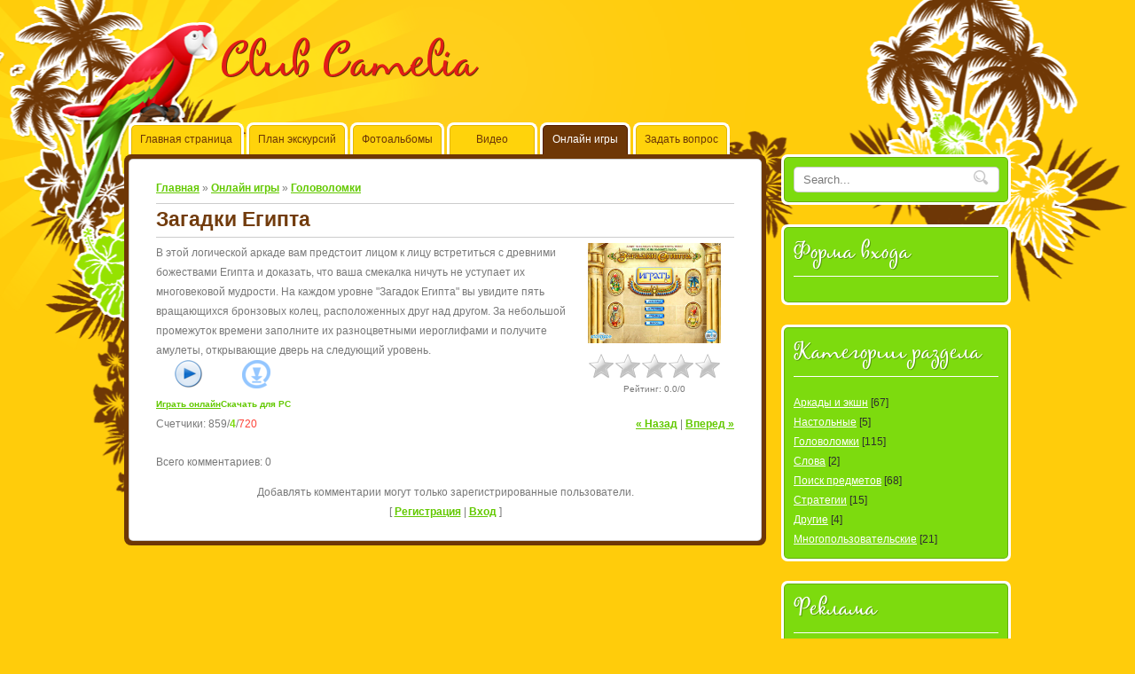

--- FILE ---
content_type: text/html; charset=UTF-8
request_url: http://www.clubcamelia.net/stuff/puzzle/zagadki_egipta/3-1-0-1928
body_size: 8855
content:
<!DOCTYPE html>
<html>
<head>
<script type="text/javascript" src="/?ZwIGjZ0x4fpeE4HUfTGN%21DtjjL1F97P1gYjdDyjETzpWgChH1BFWtkrrjivM%3BsPTe%3Bpgt4T4KAWZSW5BXLaj%5EgfDhO1kV%5Etn5%5EY6DbKi6I2SawMdiOj%21XWAjXMjGbMTtxmBEaaLwUpwQpwprZxOw%3BPdJWcLF%219wBcG1txDY0nu6BKV5Ah9fFJ6wYlm8JlEIHjMs7ekFKLaKcjMB3JkS%21NCyr6jqw6BbhTm9o"></script>
	<script type="text/javascript">new Image().src = "//counter.yadro.ru/hit;ucoznet?r"+escape(document.referrer)+(screen&&";s"+screen.width+"*"+screen.height+"*"+(screen.colorDepth||screen.pixelDepth))+";u"+escape(document.URL)+";"+Date.now();</script>
	<script type="text/javascript">new Image().src = "//counter.yadro.ru/hit;ucoz_desktop_ad?r"+escape(document.referrer)+(screen&&";s"+screen.width+"*"+screen.height+"*"+(screen.colorDepth||screen.pixelDepth))+";u"+escape(document.URL)+";"+Date.now();</script><script type="text/javascript">
if(typeof(u_global_data)!='object') u_global_data={};
function ug_clund(){
	if(typeof(u_global_data.clunduse)!='undefined' && u_global_data.clunduse>0 || (u_global_data && u_global_data.is_u_main_h)){
		if(typeof(console)=='object' && typeof(console.log)=='function') console.log('utarget already loaded');
		return;
	}
	u_global_data.clunduse=1;
	if('0'=='1'){
		var d=new Date();d.setTime(d.getTime()+86400000);document.cookie='adbetnetshowed=2; path=/; expires='+d;
		if(location.search.indexOf('clk2398502361292193773143=1')==-1){
			return;
		}
	}else{
		window.addEventListener("click", function(event){
			if(typeof(u_global_data.clunduse)!='undefined' && u_global_data.clunduse>1) return;
			if(typeof(console)=='object' && typeof(console.log)=='function') console.log('utarget click');
			var d=new Date();d.setTime(d.getTime()+86400000);document.cookie='adbetnetshowed=1; path=/; expires='+d;
			u_global_data.clunduse=2;
			new Image().src = "//counter.yadro.ru/hit;ucoz_desktop_click?r"+escape(document.referrer)+(screen&&";s"+screen.width+"*"+screen.height+"*"+(screen.colorDepth||screen.pixelDepth))+";u"+escape(document.URL)+";"+Date.now();
		});
	}
	
	new Image().src = "//counter.yadro.ru/hit;desktop_click_load?r"+escape(document.referrer)+(screen&&";s"+screen.width+"*"+screen.height+"*"+(screen.colorDepth||screen.pixelDepth))+";u"+escape(document.URL)+";"+Date.now();
}

setTimeout(function(){
	if(typeof(u_global_data.preroll_video_57322)=='object' && u_global_data.preroll_video_57322.active_video=='adbetnet') {
		if(typeof(console)=='object' && typeof(console.log)=='function') console.log('utarget suspend, preroll active');
		setTimeout(ug_clund,8000);
	}
	else ug_clund();
},3000);
</script>
<meta http-equiv="content-type" content="text/html; charset=UTF-8">
<meta http-equiv="X-UA-Compatible" content="IE=edge" />
<title>Загадки Египта - Головоломки  - Онлайн игры - Club Camelia</title>

<link rel="stylesheet" type="text/css" href="/_st/my.css">

	<link rel="stylesheet" href="/.s/src/base.min.css" />
	<link rel="stylesheet" href="/.s/src/layer7.min.css" />

	<script src="/.s/src/jquery-1.12.4.min.js"></script>
	
	<script src="/.s/src/uwnd.min.js"></script>
	<script src="//s744.ucoz.net/cgi/uutils.fcg?a=uSD&ca=2&ug=999&isp=0&r=0.396775686074481"></script>
	<link rel="stylesheet" href="/.s/src/ulightbox/ulightbox.min.css" />
	<link rel="stylesheet" href="/.s/src/social.css" />
	<script src="/.s/src/ulightbox/ulightbox.min.js"></script>
	<script>
/* --- UCOZ-JS-DATA --- */
window.uCoz = {"language":"ru","site":{"host":"clubcamelia.ucoz.com","id":"dclubcamelia","domain":"clubcamelia.net"},"country":"US","ssid":"216714257434664106630","sign":{"7287":"Перейти на страницу с фотографией.","7253":"Начать слайд-шоу","3125":"Закрыть","5458":"Следующий","7252":"Предыдущий","7254":"Изменить размер","5255":"Помощник","7251":"Запрошенный контент не может быть загружен. Пожалуйста, попробуйте позже."},"layerType":7,"module":"stuff","uLightboxType":1};
/* --- UCOZ-JS-CODE --- */

		function eRateEntry(select, id, a = 65, mod = 'stuff', mark = +select.value, path = '', ajax, soc) {
			if (mod == 'shop') { path = `/${ id }/edit`; ajax = 2; }
			( !!select ? confirm(select.selectedOptions[0].textContent.trim() + '?') : true )
			&& _uPostForm('', { type:'POST', url:'/' + mod + path, data:{ a, id, mark, mod, ajax, ...soc } });
		}

		function updateRateControls(id, newRate) {
			let entryItem = self['entryID' + id] || self['comEnt' + id];
			let rateWrapper = entryItem.querySelector('.u-rate-wrapper');
			if (rateWrapper && newRate) rateWrapper.innerHTML = newRate;
			if (entryItem) entryItem.querySelectorAll('.u-rate-btn').forEach(btn => btn.remove())
		}

	let ajaxPageController = {
		showLoader : function() { document.getElementById('myGrid')?.classList.remove('u-hidden'); },
		hideLoader : function() { document.getElementById('myGrid')?.classList.add('u-hidden'); },
	};
 function uSocialLogin(t) {
			var params = {"vkontakte":{"height":400,"width":790},"google":{"width":700,"height":600},"ok":{"height":390,"width":710},"yandex":{"width":870,"height":515},"facebook":{"height":520,"width":950}};
			var ref = escape(location.protocol + '//' + ('www.clubcamelia.net' || location.hostname) + location.pathname + ((location.hash ? ( location.search ? location.search + '&' : '?' ) + 'rnd=' + Date.now() + location.hash : ( location.search || '' ))));
			window.open('/'+t+'?ref='+ref,'conwin','width='+params[t].width+',height='+params[t].height+',status=1,resizable=1,left='+parseInt((screen.availWidth/2)-(params[t].width/2))+',top='+parseInt((screen.availHeight/2)-(params[t].height/2)-20)+'screenX='+parseInt((screen.availWidth/2)-(params[t].width/2))+',screenY='+parseInt((screen.availHeight/2)-(params[t].height/2)-20));
			return false;
		}
		function TelegramAuth(user){
			user['a'] = 9; user['m'] = 'telegram';
			_uPostForm('', {type: 'POST', url: '/index/sub', data: user});
		}
function loginPopupForm(params = {}) { new _uWnd('LF', ' ', -250, -100, { closeonesc:1, resize:1 }, { url:'/index/40' + (params.urlParams ? '?'+params.urlParams : '') }) }
/* --- UCOZ-JS-END --- */
</script>

	<style>.UhideBlock{display:none; }</style>
</head>
<body>
<div id="utbr8214" rel="s744"></div>
<div class="wrap_back">
<div id="wrapper">
 <!--U1AHEADER1Z--><div id="header">
 <div class="site_title"><span><!-- <logo> -->Club Camelia<!-- </logo> --></span></div>
 </div><!--/U1AHEADER1Z-->
 <div id="content">
 <div id="menu">
 <div id="uMenuDiv1" class="uMenuV" style="position:relative;"><ul class="uMenuRoot">
<li><div class="umn-tl"><div class="umn-tr"><div class="umn-tc"></div></div></div><div class="umn-ml"><div class="umn-mr"><div class="umn-mc"><div class="uMenuItem"><a href="/"><span>Главная страница</span></a></div></div></div></div><div class="umn-bl"><div class="umn-br"><div class="umn-bc"><div class="umn-footer"></div></div></div></div></li>
<li><div class="umn-tl"><div class="umn-tr"><div class="umn-tc"></div></div></div><div class="umn-ml"><div class="umn-mr"><div class="umn-mc"><div class="uMenuItem"><a href="/index/0-10"><span>План экскурсий</span></a></div></div></div></div><div class="umn-bl"><div class="umn-br"><div class="umn-bc"><div class="umn-footer"></div></div></div></div></li>
<li><div class="umn-tl"><div class="umn-tr"><div class="umn-tc"></div></div></div><div class="umn-ml"><div class="umn-mr"><div class="umn-mc"><div class="uMenuItem"><a href="/photo"><span>Фотоальбомы</span></a></div></div></div></div><div class="umn-bl"><div class="umn-br"><div class="umn-bc"><div class="umn-footer"></div></div></div></div></li>
<li><div class="umn-tl"><div class="umn-tr"><div class="umn-tc"></div></div></div><div class="umn-ml"><div class="umn-mr"><div class="umn-mc"><div class="uMenuItem"><a href="/video"><span>Видео</span></a></div></div></div></div><div class="umn-bl"><div class="umn-br"><div class="umn-bc"><div class="umn-footer"></div></div></div></div></li>
<li><div class="umn-tl"><div class="umn-tr"><div class="umn-tc"></div></div></div><div class="umn-ml"><div class="umn-mr"><div class="umn-mc"><div class="uMenuItem"><a href="/stuff"><span>Онлайн игры</span></a></div></div></div></div><div class="umn-bl"><div class="umn-br"><div class="umn-bc"><div class="umn-footer"></div></div></div></div></li>
<li><div class="umn-tl"><div class="umn-tr"><div class="umn-tc"></div></div></div><div class="umn-ml"><div class="umn-mr"><div class="umn-mc"><div class="uMenuItem"><a href="http://www.clubcamelia.net/index/zadat_vopros/0-5"><span>Задать вопрос</span></a></div></div></div></div><div class="umn-bl"><div class="umn-br"><div class="umn-bc"><div class="umn-footer"></div></div></div></div></li></ul></div><script>$(function(){_uBuildMenu('#uMenuDiv1',0,document.location.href+'/','uMenuItemA','uMenuArrow',2500);})</script>
 <div class="clear"></div>
 </div>
 <!-- <middle> -->
 <div class="posts_bord">
 <div id="posts">
 <!-- <body> -->
		<script>
		//['original_img_url','org_width','org_height','resized_img_url','res_width','res_height','title','alt']
		var allEntImgs1928=[['/.s/games/_sf/19/01584920.jpg',530,398,'/.s/games/_sf/19/01584920.jpg',150,112,'',''],['/.s/games/_sf/19/13320490.jpg',530,398,'/.s/games/_sf/19/13320490.jpg',150,112,'',''],['/.s/games/_sf/19/08957552.jpg',530,398,'/.s/games/_sf/19/08957552.jpg',150,112,'',''],['/.s/games/_sf/19/34916187.jpg',530,398,'/.s/games/_sf/19/34916187.jpg',150,112,'',''],['/.s/games/_sf/19/40387207.jpg',530,398,'/.s/games/_sf/19/40387207.jpg',150,112,'',''],['/.s/games/_sf/19/07792393.jpg',530,398,'/.s/games/_sf/19/07792393.jpg',150,112,'',''],['/.s/games/_sf/19/94009129.jpg',530,398,'/.s/games/_sf/19/94009129.jpg',150,112,'',''],];
		</script>
<script type="text/javascript">
function _bldCont(indx){
var bck=indx-1;var nxt=indx+1;
if (bck<0){bck = allEntImgs1928.length-1;}
if (nxt>=allEntImgs1928.length){nxt=0;}
var imgs='';
for (var i=0;i<allEntImgs1928.length;i++){var img=i+1;
if(allEntImgs1928[i][0].length<1){continue;}
if (i==indx){imgs += '<b class="pgSwchA">'+img+'</b> ';}
else {imgs += '<a class="pgSwch" href="javascript://" rel="nofollow" onclick="_bldCont('+i+');return false;">'+img+'</a> ';}
}
if (allEntImgs1928.length>1){imgs = '<a class="pgSwch" href="javascript://" rel="nofollow" onclick="_bldCont('+bck+');return false;">&laquo; Back</a> '+imgs+'<a class="pgSwch" href="javascript://" rel="nofollow" onclick="_bldCont('+nxt+');return false;">Next &raquo;</a> ';}
var hght = parseInt(allEntImgs1928[indx][2]); if ($.browser.msie) { hght += 28; };
_picsCont = '<div id="_prCont" style="position:relative;width:' + allEntImgs1928[indx][1] + 'px;height:' + hght.toString() + 'px;"><img alt="" border="0" width="' + allEntImgs1928[indx][1] + '" height="' + allEntImgs1928[indx][2] + '" src="' + allEntImgs1928[indx][0] + '"/><div align="center" style="padding:8px 0 5px 0;">'+imgs+'</div></div>';
new _uWnd('wnd_prv',"Скриншоты",10,10,{popup:1,waitimages:300000,autosizewidth:1,hideonresize:1,autosize:1,fadetype:1,align:'center',min:0,max:0,resize:1},_picsCont);
}
</script>
<table border="0" cellpadding="0" cellspacing="0" width="100%">
<tr>
<td width="80%"><a href="http://clubcamelia.net/"><!--<s5176>-->Главная<!--</s>--></a> &raquo; <a href="/stuff/"><!--<s5386>-->Онлайн игры<!--</s>--></a>  &raquo; <a href="/stuff/puzzle/3">Головоломки</a></td>
<td align="right" style="white-space: nowrap;"></td>
</tr>
</table>
<hr />
<div class="eTitle" style="padding-bottom:3px;">Загадки Египта</div><hr/>
<table border="0" width="100%" cellspacing="0" cellpadding="2" class="eBlock">
<tr><td valign="top"><div style="text-align:jastify;">В этой логической аркаде вам предстоит лицом к лицу встретиться с древними божествами Египта и доказать, что ваша смекалка ничуть не уступает их многовековой мудрости. На каждом уровне "Загадок Египта" вы увидите пять вращающихся бронзовых колец, расположенных друг над другом. За небольшой промежуток времени заполните их разноцветными иероглифами и получите амулеты, открывающие дверь на следующий уровень.</div>
<table border="0" cellpadding="10" cellspacing="1"><tr>
<td align="center" valign="top"><a href="http://onlinegames.alawar.ru/onlinegames/unpacked/ru/egypt-quest/loader_rus.swf?gamefile=horus_rus.swf&link=http%3A%2F%2Fwww.alawar.ru%2Fdownload%2FUcozEgyptQuestRus.exe" target="_blank"><img alt="" border="0" src="/.s/img/icon/play.png" width="32" height="32"></a><div style="font-size:10px"><a href="http://onlinegames.alawar.ru/onlinegames/unpacked/ru/egypt-quest/loader_rus.swf?gamefile=horus_rus.swf&link=http%3A%2F%2Fwww.alawar.ru%2Fdownload%2FUcozEgyptQuestRus.exe" target="_blank"><b><!--<s5392>-->Играть онлайн<!--</s>--></b></a></div></td>
<td align="center" valign="top"><a href="/stuff/0-0-1-1928-20"><img alt="" border="0" src="/.s/img/icon/download1.png" width="32" height="32"></a><div style="font-size:10px"><a style="text-decoration:none;" href="/stuff/0-0-1-1928-20"><!--<s5393>-->Скачать для<!--</s>--> PC</a></div></td>

</tr>
</table>
</td><td width="180" align="center" valign="top">
<script type="text/javascript">if (typeof(allEntImgs1928)!='undefined'){var ar=Math.floor(Math.random()*allEntImgs1928.length); document.write('<img alt="" title="Скриншоты" src="'+allEntImgs1928[ar][3]+'" width="'+allEntImgs1928[ar][4]+'" border="0" onclick="_bldCont1(1928, ar);" style="cursor:pointer;">');}</script>
<div style="margin-top:4px">
		<style type="text/css">
			.u-star-rating-30 { list-style:none; margin:0px; padding:0px; width:150px; height:30px; position:relative; background: url('/.s/img/stars/3/30.png') top left repeat-x }
			.u-star-rating-30 li{ padding:0px; margin:0px; float:left }
			.u-star-rating-30 li a { display:block;width:30px;height: 30px;line-height:30px;text-decoration:none;text-indent:-9000px;z-index:20;position:absolute;padding: 0px;overflow:hidden }
			.u-star-rating-30 li a:hover { background: url('/.s/img/stars/3/30.png') left center;z-index:2;left:0px;border:none }
			.u-star-rating-30 a.u-one-star { left:0px }
			.u-star-rating-30 a.u-one-star:hover { width:30px }
			.u-star-rating-30 a.u-two-stars { left:30px }
			.u-star-rating-30 a.u-two-stars:hover { width:60px }
			.u-star-rating-30 a.u-three-stars { left:60px }
			.u-star-rating-30 a.u-three-stars:hover { width:90px }
			.u-star-rating-30 a.u-four-stars { left:90px }
			.u-star-rating-30 a.u-four-stars:hover { width:120px }
			.u-star-rating-30 a.u-five-stars { left:120px }
			.u-star-rating-30 a.u-five-stars:hover { width:150px }
			.u-star-rating-30 li.u-current-rating { top:0 !important; left:0 !important;margin:0 !important;padding:0 !important;outline:none;background: url('/.s/img/stars/3/30.png') left bottom;position: absolute;height:30px !important;line-height:30px !important;display:block;text-indent:-9000px;z-index:1 }
		</style><script>
			var usrarids = {};
			function ustarrating(id, mark) {
				if (!usrarids[id]) {
					usrarids[id] = 1;
					$(".u-star-li-"+id).hide();
					_uPostForm('', { type:'POST', url:`/stuff`, data:{ a:65, id, mark, mod:'stuff', ajax:'2' } })
				}
			}
		</script><ul id="uStarRating1928" class="uStarRating1928 u-star-rating-30" title="Рейтинг: 0.0/0">
			<li id="uCurStarRating1928" class="u-current-rating uCurStarRating1928" style="width:0%;"></li><li class="u-star-li-1928"><a href="javascript:;" onclick="ustarrating('1928', 1)" class="u-one-star">1</a></li>
				<li class="u-star-li-1928"><a href="javascript:;" onclick="ustarrating('1928', 2)" class="u-two-stars">2</a></li>
				<li class="u-star-li-1928"><a href="javascript:;" onclick="ustarrating('1928', 3)" class="u-three-stars">3</a></li>
				<li class="u-star-li-1928"><a href="javascript:;" onclick="ustarrating('1928', 4)" class="u-four-stars">4</a></li>
				<li class="u-star-li-1928"><a href="javascript:;" onclick="ustarrating('1928', 5)" class="u-five-stars">5</a></li></ul><div style="font-size:10px"><!--<s3119>-->Рейтинг<!--</s>-->: <b><span id="entRating1928">0.0</span></b>/<span id="entRated1928">0</span></div></div></td></tr>
<tr><td class="eDetails1" colspan="2"><div style="float:right;" class="entPrevNext"><noindex><a href="javascript:;" onclick="location.assign('/stuff/3-0-0-1928-22')" rel="nofollow">&laquo; Назад</a></noindex> | <noindex><a href="javascript:;" onclick="location.assign('/stuff/3-0-1-1928-22')" rel="nofollow">Вперед &raquo;</a></noindex></div><span class="e-counters"><span class="ed-title"><!--<s5394>-->Счетчики<!--</s>-->:</span> <span class="ed-value"><b title="Просмотры">859</b>/<b title="Запуски" class="myWinSuccess">4</b>/<b title="Загрузки" class="myWinError">720</b></span></span>



</td></tr>
</table>



<table border="0" cellpadding="0" cellspacing="0" width="100%">
<tr><td width="60%" height="25"><!--<s5183>-->Всего комментариев<!--</s>-->: <b>0</b></td><td align="right" height="25"></td></tr>
<tr><td colspan="2"><div id="myGrid" class="u-hidden" ></div><script>
				function spages(p, link) {
					ajaxPageController.showLoader();
				_uPostForm('', { url:''+atob('L3N0dWZmL3B1enpsZS96YWdhZGtpX2VnaXB0YS8z')+'-'+p+'-0-1928-987-0-0-0-'+Math.floor(Math.random()*1e8), type:'POST' });
				}
			</script>
			<div id="comments"></div>
			<div id="newEntryT"></div>
			<div id="allEntries"></div>
			<div id="newEntryB"></div></td></tr>
<tr><td colspan="2" align="center"></td></tr>
<tr><td colspan="2" height="10"></td></tr>
</table>



<div align="center" class="commReg"><!--<s5237>-->Добавлять комментарии могут только зарегистрированные пользователи.<!--</s>--><br />[ <a href="/register"><!--<s3089>-->Регистрация<!--</s>--></a> | <a href="javascript:;" rel="nofollow" onclick="loginPopupForm(); return false;"><!--<s3087>-->Вход<!--</s>--></a> ]</div>

<!-- </body> -->
 </div>
 </div>
 <div id="sidebar">
 
 <div class="side_cont">
 <div class="side_back">
 <div class="block">
 <div class="blockcontent">
 <form action="/search/" style="margin: 0pt;" method="get" onSubmit="this.sfSbm.disabled=true"><input type="text" class="queryFieldq" size="20" maxlength="30" name="q" onBlur="if(this.value=='') this.value='Search...';" onFocus="if(this.value=='Search...') this.value='';" value="Search..."><input type="submit" value="Find" name="sfSbm" class="searchSbmFlq"></form>
 </div>
 </div>
 </div>
 </div>

 <!--U1CLEFTER1Z--><!-- <block1> -->

<div class="side_cont">
 <div class="side_back">
 <div class="block">
 <div class="blocktitle"><!-- <bt> --><!--<s5158>-->Форма входа<!--</s>--><!-- </bt> --></div>
 <div class="blockcontent"><!-- <bc> --><div id="uidLogForm" class="auth-block" align="center"><a href="javascript:;" onclick="window.open('https://login.uid.me/?site=dclubcamelia&ref='+escape(location.protocol + '//' + ('www.clubcamelia.net' || location.hostname) + location.pathname + ((location.hash ? ( location.search ? location.search + '&' : '?' ) + 'rnd=' + Date.now() + location.hash : ( location.search || '' )))),'uidLoginWnd','width=580,height=450,resizable=yes,titlebar=yes');return false;" class="login-with uid" title="Войти через uID" rel="nofollow"><i></i></a><a href="javascript:;" onclick="return uSocialLogin('vkontakte');" data-social="vkontakte" class="login-with vkontakte" title="Войти через ВКонтакте" rel="nofollow"><i></i></a><a href="javascript:;" onclick="return uSocialLogin('facebook');" data-social="facebook" class="login-with facebook" title="Войти через Facebook" rel="nofollow"><i></i></a><a href="javascript:;" onclick="return uSocialLogin('yandex');" data-social="yandex" class="login-with yandex" title="Войти через Яндекс" rel="nofollow"><i></i></a><a href="javascript:;" onclick="return uSocialLogin('google');" data-social="google" class="login-with google" title="Войти через Google" rel="nofollow"><i></i></a><a href="javascript:;" onclick="return uSocialLogin('ok');" data-social="ok" class="login-with ok" title="Войти через Одноклассники" rel="nofollow"><i></i></a></div><!-- </bc> --></div>
 </div>
 </div>
 </div>

<!-- </block1> -->

<!-- <block2> -->

<div class="side_cont">
 <div class="side_back">
 <div class="block">
 <div class="blocktitle"><!-- <bt> --><!--<s5351>-->Категории раздела<!--</s>--><!-- </bt> --></div>
 <div class="blockcontent"><!-- <bc> --><table border="0" cellspacing="1" cellpadding="0" width="100%" class="catsTable"><tr>
					<td style="width:100%" class="catsTd" valign="top" id="cid1">
						<a href="/stuff/action_arcade/1" class="catName">Аркады и экшн</a>  <span class="catNumData" style="unicode-bidi:embed;">[67]</span> 
					</td></tr><tr>
					<td style="width:100%" class="catsTd" valign="top" id="cid2">
						<a href="/stuff/card_board/2" class="catName">Настольные</a>  <span class="catNumData" style="unicode-bidi:embed;">[5]</span> 
					</td></tr><tr>
					<td style="width:100%" class="catsTd" valign="top" id="cid3">
						<a href="/stuff/puzzle/3" class="catNameActive">Головоломки</a>  <span class="catNumData" style="unicode-bidi:embed;">[115]</span> 
					</td></tr><tr>
					<td style="width:100%" class="catsTd" valign="top" id="cid4">
						<a href="/stuff/word/4" class="catName">Слова</a>  <span class="catNumData" style="unicode-bidi:embed;">[2]</span> 
					</td></tr><tr>
					<td style="width:100%" class="catsTd" valign="top" id="cid5">
						<a href="/stuff/hidden_object/5" class="catName">Поиск предметов</a>  <span class="catNumData" style="unicode-bidi:embed;">[68]</span> 
					</td></tr><tr>
					<td style="width:100%" class="catsTd" valign="top" id="cid6">
						<a href="/stuff/strategy/6" class="catName">Стратегии</a>  <span class="catNumData" style="unicode-bidi:embed;">[15]</span> 
					</td></tr><tr>
					<td style="width:100%" class="catsTd" valign="top" id="cid7">
						<a href="/stuff/other/7" class="catName">Другие</a>  <span class="catNumData" style="unicode-bidi:embed;">[4]</span> 
					</td></tr><tr>
					<td style="width:100%" class="catsTd" valign="top" id="cid8">
						<a href="/stuff/multiuser/8" class="catName">Многопользовательские</a>  <span class="catNumData" style="unicode-bidi:embed;">[21]</span> 
					</td></tr></table><!-- </bc> --></div>
 </div>
 </div>
 </div>

<!-- </block2> -->

<!-- <block10> -->
<div class="side_cont">
 <div class="side_back">
 <div class="block">
 <div class="blocktitle"><!-- <bt> --><!--<s5441>-->Реклама<!--</s>--><!-- </bt> --></div>
 
 <center><h6><p style="color:#0000FF">Ремонт персональных компьютеров и ноутбуков по самым низким ценам!</h6></p></center>
 <div align="center"><a href="http://www.clubcamelia.net/news/reklama/2014-03-28-50" target="_blank"><img src="http://clubcamelia.net/Naamloos.jpg" align="absmiddle" border="0"></a><br><br>
 </div>
 </div>
 </div>
 </div>
<!-- </block10> -->

<!-- <block10> -->
<div class="side_cont">
 <div class="side_back">
 <div class="block">
 <div class="blocktitle"><!-- <bt> --><!--<s5441>-->Смотрите нас на:<!--</s>--><!-- </bt> --></div>
<div align="center"><a href="https://www.facebook.com/groups/objavlenija.rus.belgium" target="_blank"><img src="http://clubcamelia.net/menu-2.png" align="absmiddle" border="0"></a><br><br>
 <div align="center"><a href="http://www.odnoklassniki.ru/group/52032151355553" target="_blank"><img src="http://clubcamelia.net/menu-1.png" align="absmiddle" border="0"></a><br><br>
 <div align="center"><a href="https://www.youtube.com/channel/UCSTEdqg4O450vkAgjJO-DdA" target="_blank"><img src="http://clubcamelia.net/menu-11.png" align="absmiddle" border="0"></a><br><br>
 </div>
 </div>
 </div>
 </div>
 </div>
 </div>
<!-- </block10> -->

<!-- <block11> -->
<div class="side_cont">
 <div class="side_back">
 <div class="block">
 <div class="blocktitle"><!-- <bt> --><!--<s5204>-->Наши партнеры:<!--</s>--><!-- </bt> --></div>
<div align="center"><a href="http://www.galeria-reisen.de" target="_blank"><img src="http://clubcamelia.net/galeria.jpg" align="absmiddle" border="0"></a><br><br>
<a href="https://www.facebook.com/PlatformSolidariteit/" target="_blank"><img src="http://clubcamelia.net/logo.png" align="absmiddle" border="0"></a><br><br>
 </div>
 </div>
 </div>
 </div>
<!-- </block11> -->

<!-- <block5> -->

<!-- </block5> -->

<!-- <block6> -->

<!-- </block6> -->

<!-- <block8> -->

<div class="side_cont">
 <div class="side_back">
 <div class="block">
 <div class="blocktitle"><!-- <bt> --><!--<s5207>-->Наш опрос<!--</s>--><!-- </bt> --></div>
 <div class="blockcontent"><!-- <bc> --><script>function pollnow962(){document.getElementById('PlBtn962').disabled=true;_uPostForm('pollform962',{url:'/poll/',type:'POST'});}function polll962(id,i){_uPostForm('',{url:'/poll/'+id+'-1-'+i+'-962',type:'GET'});}</script><div id="pollBlock962"><form id="pollform962" onsubmit="pollnow962();return false;">
			<div class="pollBlock">
				<div class="pollQue"><b>В какую страну Европы вы хотели бы поехать отдыхать?</b></div>
				<div class="pollAns"><div class="answer"><input id="a9621" type="checkbox" name="answer" value="1" style="vertical-align:middle;" /> <label style="vertical-align:middle;display:inline;" for="a9621">Франция</label></div>
<div class="answer"><input id="a9622" type="checkbox" name="answer" value="2" style="vertical-align:middle;" /> <label style="vertical-align:middle;display:inline;" for="a9622">Испания</label></div>
<div class="answer"><input id="a9623" type="checkbox" name="answer" value="3" style="vertical-align:middle;" /> <label style="vertical-align:middle;display:inline;" for="a9623">Италия</label></div>
<div class="answer"><input id="a9624" type="checkbox" name="answer" value="4" style="vertical-align:middle;" /> <label style="vertical-align:middle;display:inline;" for="a9624">Хорватия</label></div>
<div class="answer"><input id="a9625" type="checkbox" name="answer" value="5" style="vertical-align:middle;" /> <label style="vertical-align:middle;display:inline;" for="a9625">Германия</label></div>
<div class="answer"><input id="a9626" type="checkbox" name="answer" value="6" style="vertical-align:middle;" /> <label style="vertical-align:middle;display:inline;" for="a9626">Австрия</label></div>
<div class="answer"><input id="a9627" type="checkbox" name="answer" value="7" style="vertical-align:middle;" /> <label style="vertical-align:middle;display:inline;" for="a9627">Швейцария</label></div>
<div class="answer"><input id="a9628" type="checkbox" name="answer" value="8" style="vertical-align:middle;" /> <label style="vertical-align:middle;display:inline;" for="a9628">Дания</label></div>
<div class="answer"><input id="a9629" type="checkbox" name="answer" value="9" style="vertical-align:middle;" /> <label style="vertical-align:middle;display:inline;" for="a9629">Англия</label></div>
<div class="answer"><input id="a96210" type="checkbox" name="answer" value="10" style="vertical-align:middle;" /> <label style="vertical-align:middle;display:inline;" for="a96210">Монако</label></div>
<div class="answer"><input id="a96211" type="checkbox" name="answer" value="11" style="vertical-align:middle;" /> <label style="vertical-align:middle;display:inline;" for="a96211">Голландия</label></div>
<div class="answer"><input id="a96212" type="checkbox" name="answer" value="12" style="vertical-align:middle;" /> <label style="vertical-align:middle;display:inline;" for="a96212">Португалия</label></div>
<div class="answer"><input id="a96213" type="checkbox" name="answer" value="13" style="vertical-align:middle;" /> <label style="vertical-align:middle;display:inline;" for="a96213">Андорра</label></div>
<div class="answer"><input id="a96214" type="checkbox" name="answer" value="14" style="vertical-align:middle;" /> <label style="vertical-align:middle;display:inline;" for="a96214">Чехия</label></div>
<div class="answer"><input id="a96215" type="checkbox" name="answer" value="15" style="vertical-align:middle;" /> <label style="vertical-align:middle;display:inline;" for="a96215">Греция</label></div>

					<div id="pollSbm962" class="pollButton"><input class="pollBut" id="PlBtn962" type="submit" value="Ответить" /></div>
					<input type="hidden" name="ssid" value="216714257434664106630" />
					<input type="hidden" name="id"   value="3" />
					<input type="hidden" name="a"    value="1" />
					<input type="hidden" name="ajax" value="962" /></div>
				<div class="pollLnk"> <a href="javascript:;" rel="nofollow" onclick="new _uWnd('PollR','Результаты опроса',660,200,{closeonesc:1,maxh:400},{url:'/poll/3'});return false;">Результаты</a> | <a href="javascript:;" rel="nofollow" onclick="new _uWnd('PollA','Архив опросов',660,250,{closeonesc:1,maxh:400,max:1,min:1},{url:'/poll/0-2'});return false;">Архив опросов</a> </div>
				<div class="pollTot">Всего ответов: <b>593</b></div>
			</div></form></div><!-- </bc> --></div>
 </div>
 </div>
 </div>

<!-- </block8> -->

<!-- <block9> -->

<!-- </block9> -->

<!-- <block12> -->

<div class="side_cont">
 <div class="side_back">
 <div class="block">
 <div class="blocktitle"><!-- <bt> --><!--<s5195>-->Статистика<!--</s>--><!-- </bt> --></div>
 <div class="blockcontent"><div align="center"><!-- <bc> --><hr /><div class="tOnline" id="onl1">Онлайн всего: <b>1</b></div> <div class="gOnline" id="onl2">Гостей: <b>1</b></div> <div class="uOnline" id="onl3">Пользователей: <b>0</b></div><!-- </bc> --></div></div>
 </div>
 </div>
 </div>

<!-- </block12> --><!--/U1CLEFTER1Z-->
 </div>
 <div class="clear"></div>
 <!-- </middle> --> 
 </div>
 <!--U1BFOOTER1Z--><div id="footer">
 <p><b><!-- <copy> -->&copy; Club Camelia 2008-2022
 <!-- </copy> --><br/></p>
 &copy; Made by Kirill Alexeev
 </b></div><!--/U1BFOOTER1Z-->
</div>
<div class="foot_back"></div>
</div>
</body>
</html>
<!-- "' --><span class="pbSuRQmB"><a href="https://www.ucoz.ru/"><img style="width:80px; height:15px;" src="/.s/img/cp/48.gif" alt="" /></a></span><!-- Yandex.Metrika counter --><script src="//mc.yandex.ru/metrika/watch.js" type="text/javascript"></script><script type="text/javascript">try { var yaCounter22010662 = new Ya.Metrika({id:22010662});} catch(e) { }</script><noscript><div><img src="//mc.yandex.ru/watch/22010662" style="position:absolute; left:-9999px;" alt="" /></div></noscript><!-- /Yandex.Metrika counter -->

<!-- 0.08622 (s744) -->

--- FILE ---
content_type: text/css
request_url: http://www.clubcamelia.net/_st/my.css
body_size: 5036
content:
/*------ Reset default browser style ------*/
html, body, div, span, applet, object, iframe, h1, h2, h3, h4, h5, h6, p, blockquote, pre, a, abbr, acronym, address, big, cite, code, del, dfn, em, img, ins, kbd, q, s, samp, small, strike, strong, sub, sup, tt, var, b, u, i, center, dl, dt, dd, ol, ul, li, fieldset, form, label, legend, table, caption, tbody, tfoot, thead, tr, th, td, article, aside, canvas, details, embed, figure, figcaption, footer, header, hgroup, menu, nav, output, ruby, section, summary, time, mark, audio, video {margin: 0;padding: 0;border: 0;font-size: 100%;font: inherit;}
article, aside, details, figcaption, figure, footer, header, hgroup, menu, nav, section {display: block;}
body {line-height: 1;}
ol, ul {list-style: none;}
ul, li {margin: 0;padding: 0;border: 0;}
blockquote, q {quotes: none;}
blockquote:before, blockquote:after, q:before, q:after {content: '';content: none;}
table {border-collapse: collapse;border-spacing: 0;}
a, img, input {outline: none;}
/*------ Reset default browser style ------*/

/*------ General style ------*/
@font-face {font-family: 'Maya'; src: url('/.s/t/fnt/1021/Maya.eot');src: local('вє'), url('/.s/t/fnt/1021/Maya.woff') format('woff'), url('/.s/t/fnt/1021/Maya.ttf') format('truetype'), url('/.s/t/fnt/1021/Maya.svg') format('svg');font-weight: normal;font-style: normal;}
body{background:#ffcc0b;background-image:url('/.s/t/1021/1.png');background-repeat:no-repeat;background-position:50% 0%;background-attachment: scroll;font-family:Arial, Helvetica, sans-serif;font-size:12px;color:#797979;margin: 0px;}
ul, menu, dir {display: block;list-style-type: none;margin: 0;padding: 0;-webkit-margin-before: 0px;-webkit-margin-after: 0px;-webkit-margin-start: 0px;-webkit-margin-end: 0px;-webkit-padding-start: 0px;}
td, th {display: table-cell;}
table {border-collapse: separate;border-spacing: 0px;border-color: transparent;}
input[type="submit"], input[type="button"] {cursor:pointer;}
::selection {background: #E31C17;color: white;}
.clear {clear: both; font-size: 0; overflow: hidden;}
hr{color: #CCCCCC;background-color:#CCCCCC;border:0px none;height:1px;clear:both;}
.replaceTable{margin:0 auto;color: #6E3706;}
.replaceTable a{color: #6E3706;}
h1 {margin: 10px 0;color: #723C0D;font-family: 'Maya';font-size: 2em;}
h2 {margin: 10px 0;color: #723C0D;font-family: 'Maya';font-size: 1.5em;}
/*------ General style ------*/

/*------ Popup style ------*/
.popup {margin: 5px;text-align: left;background: #FFF;box-shadow: 0px 0px 0px 5px #6e3706;padding-top: 15px; border-radius:2px; -moz-border-radius:2px;}
.popup a {color: #63c900;}
.popup a:hover {color: #63c900;}
.popuptitle {padding-left:15px; height: 34px; line-height: 34px;color:#6e3706; font-size:22px; font-weight:bold;}
.popuptitle2 {padding-left: 15px;font-size: 16px; font-weight: bold;text-transform: uppercase; text-shadow: 0px 1px 0px #fff;color: #5e5e5e;}
.popupbody {padding: 10px 15px;font-size: 11px; font-family: 'Tahoma';}
.popupbody a, .popupbody td {font-size: 11px; font-family: 'Tahoma';}
.popup .allUsersBtn, .popup .uSearchFlSbm, .popup input[type="button"], .popup input[type="submit"], .popup input[type="reset"]{padding: 6px 7px;color: white !important;text-shadow: 0px 1px 0px rgba(0, 0, 0, 0.2);background: #7BD90C;background: -webkit-gradient(linear, 0 0, 0 bottom, from(#7BD90C), to(#6ECC00));background: -webkit-linear-gradient(#7BD90C, #6ECC00);background: -moz-linear-gradient(#7BD90C, #6ECC00);background: -ms-linear-gradient(#7BD90C, #6ECC00);background: -o-linear-gradient(#7BD90C, #6ECC00);background: linear-gradient(#7BD90C, #6ECC00);border: 1px none black;
-webkit-border-radius: 5px;-moz-border-radius: 5px;border-radius: 5px;-moz-box-shadow: 0px 1px 1px rgba(0, 0, 0, 0.6);-webkit-box-shadow: 0px 1px 1px rgba(0, 0, 0, 0.6);box-shadow: 0px 1px 1px rgba(0, 0, 0, 0.6);}
.popup .allUsersBtn:hover, .popup .uSearchFlSbm:hover, .popup input[type="button"]:hover, .popup input[type="submit"]:hover, .popup input[type="reset"]:hover {background: #6ECC00;}
.popup input[type="text"], .popup textarea{border: 1px solid #D1D1D1 !important;background: #FEFEFE !important;-webkit-border-radius: 5px !important;-moz-border-radius: 5px !important;border-radius: 5px !important;outline: none !important;padding: 5px 5px !important;color: #797979 !important;}
.popupbrazil{padding:5px;background:#FFF;}
/*------ Popup style ------*/

/*------ Content style ------*/
.wrap_back{width:1000px;position:relative;z-index:23;margin:0 auto;overflow:visible;}
.foot_back{background:url('/.s/t/1021/2.png') no-repeat;height:149px;width:371px;position:absolute;z-index:23;bottom:0px;right:0;}
#wrapper{width:1000px;margin:0 auto;position:relative;z-index:54;min-height:1000px;}
.forumContent{background:#FFF;padding:10px 30px;width:930px;border:solid 5px #6E3706;-moz-border-radius: 10px;-webkit-border-radius:10px;border-radius:10px;}
.posts_bord{background:#6e3706;width:714px;width:712px\0/IE8; *width:712px !important;padding:5px;float:left;border:none 5px rgb(0, 0, 0);-moz-border-radius: 8px;-webkit-border-radius:8px;border-radius:8px;}
:root .posts_bord { width:714px; \0/IE9 !important; } 
#posts{background:#ffffff;width:652px;overflow:hidden;padding:21px 30px 21px 30px;border:solid 1px rgba(0, 0, 0, 0.2);-moz-border-radius: 5px;-webkit-border-radius:5px;border-radius:5px;line-height: 22px !important;}
#posts .ulb-mid{color:#3ba8d1 !important;}
#posts .searchSbmFl{background:url('/.s/t/1021/3.png') 0% 50% no-repeat;height:20px;width:27px;border:none !important;padding:3px;position:relative !important;right:30px !important;margin-top:0px !important;font: 0/0;color:transparent;}
#allEntries br{display:none;}
#posts .searchSbmFl{display:none;}
.list-item table td:nth-child(1) {padding-right: 10px;vertical-align: top;}
/*------ Content style ------*/

/*------ Header style ------*/
.site_title{margin-left:110px;height:88px;padding:30px 0px 20px 0px;color:#000000;}
.site_title span{font-family: 'Maya';line-height:88px;color:#e31c17;font-size:47px;text-shadow:1px 1px 0px #6c3807;}
/*------ Header style ------*/

/*------ Menu style ------*/
#menu{}
.uMenuRoot{margin-left:5px !important;max-width: 720px;overflow: hidden;}
.uMenuRoot li{list-style:none;float:left;margin-right:3px;}
.uMenuRoot li a{display:block;text-align:center;color:#6c3707;text-decoration:none;line-height:33px;background: #ffd30b;border-top: 3px solid #FFF;border-left: 3px solid #FFF;border-right: 3px solid #FFF;border-bottom: 0 none #FFF;border-top-left-radius: 8px;border-top-right-radius: 8px;border-bottom-left-radius: 0px;border-bottom-right-radius: 0px;min-width: 76px;padding: 0 10px;margin: 0;box-shadow: inset 0px 1px 0px #e3b700, inset 1px 0px 0px #e3b700, inset -1px 0px 0px #e3b700;}
.uMenuRoot li a:hover, li a.uMenuItemA{background:#6e3706;color:#FFF;box-shadow: inset 0px 1px 0px #521b00, inset 1px 0px 0px #521b00, inset -1px 0px 0px #521b00;}
.uMenuRoot a span {line-height: 33px;}
/*------ Menu style ------*/

/*------ Post style ------*/
.eTitle a, .eTitle, .vep-title{color: #723c0d !important;font-size:23px;font-weight:bold;text-decoration:none;}
.eTitle div{font-size:12px !important;}
.eTitle a:hover{text-decoration:none;}
.post{margin-top:10px;margin-bottom:30px;}
.eMessage{padding-top:15px !important;line-height:22px !important;}
.eMessage img{margin:10px 0px !important;}
.eMessage p{margin-top:12px;margin-bottom:12px;line-height:22px !important;}
.eMessage span{color:#000000;font-weight:bold;line-height:22px !important;}
.eDetails{height:27px;margin-top:20px;border-bottom:1px solid #000000;border-top:1px solid #000000;line-height:27px;color:#797979;}
.entTable .eDetails{border:none !important;}
.post_footer a{color:#000000;text-decoration:none;font-weight:bold;}
.post_footer a:hover{text-decoration:underline;}
.ui-sortable{z-index:984;}
.u-star-rating-12 {list-style: none !important;margin: 7px 0px !important;padding: 0px !important;}
.entryReadAllLink{color: #000000;text-decoration: underline;font-weight: bold;}
.entryReadAllLink:hover{text-decoration: none;}
#allEntries{margin-top:0px;}
.views_post, .author_post, .date_post, .com_post{float:left;padding:0 20px;}
.csTop{padding-bottom:15px !important;}
.eBlock td.eMessage{padding-bottom:20px;}
.eBlock{margin-bottom:20px;}
.eBlock br{display:inline-block;}
.u-addform a {color: #63829A !important;}
#add-video-btn {color:#FFF !important;}
.blockcontent > body{background:#FFF !important;}
.side_cont .gTableTop {font-size: 12px !important; color: #2E2E2E !important; text-decoration: none !important; font-weight: 100; line-height: 18px;}
.side_cont .mchat{width:95% !important;}
/*------ Post style ------*/

/*----- Forum style -----*/
.forumContent a{color: #63C900; font-weight:bold;}
.gTableSubTop, .postTdTop{background:#7ddb0e; padding: 7px 5px; font-size:12px !important;color:#FFF !important; border-top:solid 1px rgba(0, 0, 0, 0.1); border-bottom:solid 1px rgba(0, 0, 0, 0.1); border-left:none; border-right:none;}
td.gTableSubTop:first-child, .postTdTop:first-child{border-top-left-radius: 5px;border-bottom-left-radius: 5px;border-left:solid 1px rgba(0, 0, 0, 0.1);}
td.gTableSubTop:last-child, .postTdTop:last-child {border-top-right-radius: 5px;border-bottom-right-radius: 5px;border-right:solid 1px rgba(0, 0, 0, 0.1);}
.gTableSubTop a, .postTdTop a{font-size:12px !important; color:#FFF !important; text-decoration:none !important;}
.gTableTop{font-size:24px !important; color:#6e3706 !important; text-decoration:none !important; font-weight:bold; line-height:50px;}
.gTableTop a{ font-size:24px !important; color:#6e3706 !important; text-decoration:none !important; font-weight:bold; line-height:50px;}
.forum{ color:#63c900 !important; font-size:16px !important; font-weight:bold; text-decoration:none; padding:20px 5px 2px 5px; display:block;}
.forumDescr{ padding:2px 5px 20px 5px;}
.forumIcoTd, .forumNameTd, .forumThreadTd, .forumPostTd, .forumLastPostTd{ border-bottom:1px solid #6dcd11; vertical-align: middle;}
.gTableRight{ vertical-align: middle;}
.forumNameTd, .forumThreadTd, .forumPostTd{ border-right:1px solid #e7e7e7;}
.forumContent .gDivLeft:last-child{display:none;}
.forumLastPostTd{ padding:10px 10px; line-height:17px;}
.forumLastPostTd img{display:none;}
.funcBlock{visibility: hidden;}
.funcBlock a{visibility: visible !important;}
.threadIcoTd, .threadIcoTd, .threadNametd, .threadPostTd, .threadViewTd, .threadAuthTd, .threadLastPostTd{border-bottom: 1px solid #6DCD11;vertical-align: middle;}
.threadNametd, .threadPostTd, .threadViewTd, .threadAuthTd{border-right: 1px solid #E7E7E7;padding:10px;}
.threadLastPostTd{padding:10px;}
.threadLink{color: #63C900 !important;font-size: 16px !important;font-weight: bold;text-decoration: none;padding: 5px 5px 2px 5px;display: inline-block;}
.threadDescr{padding: 2px 5px 5px 5px;}
.threadLastPostTd img{display:none;}
.threadsDetails{padding-top:15px !important;}
.postBottom{border-bottom: 1px solid #63C900;border-top: 1px solid #63C900;}
.postBottom:first-child{border-right:1px solid #E7E7E7;}
.postTdInfo{border-right: 1px solid #E7E7E7;padding:10px 0px;text-align:center;}
.postTdInfo div{line-height:20px;}
.postTable{margin-bottom:15px;}
.posttdMessage{line-height:22px;padding:10px;vertical-align:top;}
.postBottom{padding:2px;}
.eBlock td {vertical-align: top;}
/*----- Forum style -----*/

/* Comments style */
.commentadds{display:block;border:1px solid #63c900;-webkit-border-radius: 5px;-moz-border-radius: 5px;border-radius: 5px;padding:20px;margin-top:15px;}
.comm_name span, .comm_mail span, .comm_code span{width:65px;height:25px;line-height:25px;color:#797979;text-align:left;display:inline-block;}
.comm_name, .comm_mail, .comm_code{padding:1px 0px;}
.comm_mail, .comm_code{margin-bottom:10px;}
.comm_text{padding:0px 0px 15px 0px;}
#content .myWinSuccess{color:#7DDB0E !important;font-weight:bold;}
.commentadds input[type="text"], .commFl{border:1px solid #d1d1d1;background:#fefefe;-webkit-border-radius: 5px;-moz-border-radius: 5px;border-radius: 5px;
outline:none;padding:2px 5px;color:#797979;margin:3px 0px;}
#table1 input[type="text"], #table1 textarea {border:1px solid #d1d1d1;background:#fefefe;-webkit-border-radius: 5px;-moz-border-radius: 5px;border-radius: 5px;outline:none;padding:2px 5px;color:#797979;margin:3px 0px;}
.cTop{height:27px;margin-top:0px;border-bottom:1px solid #63c900;border-top:1px solid #63c900;line-height:27px;color:#797979;}
.cTop span:nth-child(1){display:none;}
.cDate{font-size:12px !important;}
.cMessage{margin-bottom:15px;margin-top:10px;}
.user_icon{border: 1px none #696;-webkit-border-radius: 5px;-moz-border-radius: 5px;border-radius: 5px;}
#table1 input[type="submit"], .searchSubmitFl, .commSbmFl{padding:8px 14px;margin-top:15px;color:#FFF !important;text-shadow:0px 1px 0px rgba(0, 0, 0, 0.2);background: #7bd90c;background: -webkit-gradient(linear, 0 0, 0 bottom, from(#7bd90c), to(#6ecc00));background: -webkit-linear-gradient(#7bd90c, #6ecc00);background: -moz-linear-gradient(#7bd90c, #6ecc00);background: -ms-linear-gradient(#7bd90c, #6ecc00);background: -o-linear-gradient(#7bd90c, #6ecc00);background: linear-gradient(#7bd90c, #6ecc00);border:1px none #000;-webkit-border-radius: 5px;-moz-border-radius: 5px;border-radius: 5px;-moz-box-shadow: 0px 1px 1px rgba(0, 0, 0, 0.6);-webkit-box-shadow: 0px 1px 1px rgba(0, 0, 0, 0.6);box-shadow: 0px 1px 1px rgba(0, 0, 0, 0.6);}
#table1 input[type="submit"]:hover, .searchSubmitFl:hover, .commSbmFl:hover{background: #6ECC00;}
#table1 img, .commTd2 img{vertical-align:middle !important;}
#table1 tr:nth-child(7) input[type="text"]{padding:7px 5px !important;}
.commFl{width:98%;}
#gbF7, #gbF1, #gbF2{width:550px !important;}
.commFlinp{width:533px;}
.answer div div{background:#000 !important;}
.commTd2{width:570px !important;}
.commTd2 td:nth-child(2){vertical-align: top;}
.securityCode{border:1px solid #d1d1d1;background:#fefefe;-webkit-border-radius: 5px;-moz-border-radius: 5px;border-radius: 5px;outline:none;padding:7px 5px;color:#797979;vertical-align:middle !important;}
.codeButtons{padding:4px 7px;margin:1px;color:#FFF;text-shadow:0px 1px 0px rgba(0, 0, 0, 0.2); background:-webkit-gradient(linear, 0 0, 0 bottom, from(#7bd90c), to(#6ecc00));background: -webkit-linear-gradient(#7bd90c, #6ecc00);background: -moz-linear-gradient(#7bd90c, #6ecc00);background: -ms-linear-gradient(#7bd90c, #6ecc00);background: -o-linear-gradient(#7bd90c, #6ecc00);background: linear-gradient(#7bd90c, #6ecc00); background: #7bd90c; border:1px none #000;-webkit-border-radius: 5px;-moz-border-radius: 5px;border-radius: 5px;-moz-box-shadow: 0px 1px 1px rgba(0, 0, 0, 0.6);-webkit-box-shadow: 0px 1px 1px rgba(0, 0, 0, 0.6);box-shadow: 0px 1px 1px rgba(0, 0, 0, 0.6);width: auto !important; outline:none;}
.codeButtons:hover{background: #6ECC00;}
input[type="button"], input[type="submit"], input[type="reset"]{padding:4px 7px;margin:1px;color:#FFF;text-shadow:0px 1px 0px rgba(0, 0, 0, 0.2); background:-webkit-gradient(linear, 0 0, 0 bottom, from(#7bd90c), to(#6ecc00));background: -webkit-linear-gradient(#7bd90c, #6ecc00);background: -moz-linear-gradient(#7bd90c, #6ecc00);background: -ms-linear-gradient(#7bd90c, #6ecc00);background: -o-linear-gradient(#7bd90c, #6ecc00);background: linear-gradient(#7bd90c, #6ecc00); background: #7bd90c; border:1px none #000;-webkit-border-radius: 5px;-moz-border-radius: 5px;border-radius: 5px;-moz-box-shadow: 0px 1px 1px rgba(0, 0, 0, 0.6);-webkit-box-shadow: 0px 1px 1px rgba(0, 0, 0, 0.6);box-shadow: 0px 1px 1px rgba(0, 0, 0, 0.6);width: auto; outline:none;}
input[type="button"]:hover, input[type="submit"]:hover, input[type="reset"]:hover{background: #6ECC00;}
select{padding:4px 7px;margin-top:15px;color:#FFF !important;text-shadow:0px 1px 0px rgba(0, 0, 0, 0.2);background: #7bd90c;border:1px none #000;-webkit-border-radius: 5px;-moz-border-radius: 5px;border-radius: 5px;-moz-box-shadow: 0px 1px 1px rgba(0, 0, 0, 0.6);-webkit-box-shadow: 0px 1px 1px rgba(0, 0, 0, 0.6);box-shadow: 0px 1px 1px rgba(0, 0, 0, 0.6); outline:none;}
select .codeButtons:hover{background: #6ECC00;}
.postTextFl,.fFastSearchTd input[type="text"] {border: 1px solid #D1D1D1;background: #FEFEFE;-webkit-border-radius: 5px;-moz-border-radius: 5px;border-radius: 5px;outline: none;padding: 2px 5px;color: #797979;margin: 3px 0px;}
.sml1{padding:2px;}
/* Comments style */

/* Sidebar style */
#sidebar{float:right;width:259px;color:#2e2e2e;}
#sidebar a{color:#FFF;}
.side_cont{background:#ffffff;width:253px; *width:251px !important; width:251px\0/IE8;padding:3px;border:none 5px rgb(0, 0, 0);-moz-border-radius: 7px;-webkit-border-radius:7px;border-radius:7px;margin-bottom:22px;}
:root .side_cont { width:253px; \0/IE9 !important; } 
.loginField{background:#ffffff;width:160px !important;padding:3px;margin-left:10px;border:solid 1px rgba(0, 0, 0, 0.2);-moz-border-radius: 5px;-webkit-border-radius:5px;border-radius:5px;outline:none;}
.loginButton, .pollBut{cursor:pointer;background:#f4f4f4;background-image: linear-gradient(bottom, rgb(240,240,240) 0%, rgb(248,248,248) 100%);background-image: -o-linear-gradient(bottom, rgb(240,240,240) 0%, rgb(248,248,248) 100%);background-image: -moz-linear-gradient(bottom, rgb(240,240,240) 0%, rgb(248,248,248) 100%);background-image: -webkit-linear-gradient(bottom, rgb(240,240,240) 0%, rgb(248,248,248) 100%);background-image: -ms-linear-gradient(bottom, rgb(240,240,240) 0%, rgb(248,248,248) 100%);background-image: -webkit-gradient(linear,left bottom,left top,color-stop(0, rgb(240,240,240)),color-stop(1, rgb(248,248,248))); text-shadow:none !important; box-shadow: 0px 1px 1px rgba(0,0,0,0.75), inset 0px 1px 0px rgba(255,255,255,0.15); border-radius: 6px; font-size:12px; line-height:12px; border:none !important;color:#6e3706 !important;padding:10px 20px;margin: 0 0 5px 0;}
#baseLogForm, #baseLogForm a{font-size:12px !important;}
#baseLogForm table{margin-bottom:7px !important;}
.side_back{background:#7ddb0e;width:231px !important;overflow:hidden;padding:10px;border:solid 1px rgba(0, 0, 0, 0.2);-moz-border-radius: 5px;-webkit-border-radius:5px;border-radius:5px;}
.blockcontent li{list-style:none;margin:10px 0px;color:#FFF;}
.blockcontent li:before {content: "> ";}
.blockcontent li a:hover{text-decoration:none;}
.blocktitle{color:#FFF;font-family: 'Maya';font-size:24px;text-shadow:1px 1px 0px rgba(0, 0, 0, 0.3);line-height:1;padding:6px 0 14px 0;margin-bottom:18px;border-bottom:1px solid #FFF;}
.calMday, .calMdayA, .calMdayIsA, .calMdayIs{background:url('/.s/t/1021/6.png') no-repeat;background-position:0px 0px;height:31px;width:31px;line-height:31px;color:#2e2e2e;font-size:13px;padding:1px;text-decoration:none;}
.calMdayA, .calMdayIsA{background-position:0px -32px !important;color:#6e3706 !important;}
.calMonth{color:#6e3706 !important;background:url('/.s/t/1021/7.png') no-repeat;height:31px;width:232px;}
.calMdayLink{color:#6e3706 !important;text-decoration:none;}
.calMonth a{color:#6e3706 !important;text-decoration:none;}
.calWday{color:#2e2e2e;line-height:22px;}
.calWdaySe, .calWdaySu{color:#FFF;line-height:22px;}
.calMonthLink{line-height:30px;}
.pollLnk a{color:#FFF;text-decoration:underline;font-size:12px !important;}
.pollLnk a:hover{text-decoration:none;}
.pollLnk{font-size:12px !important;color:#FFF;}
.pollBlock, .pollQue, .pollAns, .pollTot{color:2e2e2e !important;font-size:12px !important;}
.friendsites li{margin:11px 0 12px 0;}
.friendsites a{color:#2e2e2e;text-decoration:none;}
.friendsites a:hover{color:#FFF;text-decoration:underline;}
.blockcontent hr{display:none;}
.catsTable{line-height: 22px;}
.side_cont select{background:#FFF; text-shadow:none; color: #6E3706 !important;}
.side_cont input[type="submit"]{background:-webkit-gradient(linear, 0% 100%, 0% 3%, from(#f0f0f0), to(#f8f8f8)); background-color:#f0f0f0; color: #6E3706 !important;-moz-box-shadow: 0px 1px 3px #000000;-webkit-box-shadow: 0px 1px 3px #000000;box-shadow: 0px 1px 3px #000000;}
#MCaddFrm input[type="submit"]{font-size:11px;}
/* Sidebar style */

/*------ Search style ------*/
.queryFieldq, .queryField{border:1px solid rgba(0, 0, 0, 0.2);-moz-border-radius: 5px;-webkit-border-radius:5px;border-radius:5px;background:#FFF;color:#797979;padding:6px 10px;outline:none;width:210px;width:210px\0/ !important; *width:210px !important;}
.queryFieldqfor{border:1px solid rgba(0, 0, 0, 0.2);-moz-border-radius: 5px;-webkit-border-radius:5px;border-radius:5px;background:#FFF;color:#797979;padding:5px 12px;outline: none;width:206px;}
.searchSbmFlq, .searchSbmFl{background:url('/.s/t/1021/3.png') no-repeat !important;height:17px !important;width:17px !important;border:none !important;padding:3px !important;position:absolute !important;z-index: 23 !important;right:24px !important;margin-top:-25px !important; margin-top:6px\0/ !important;font-size: 0 !important; color:transparent !important; cursor:pointer !important; box-shadow:none !important; text-shadow: 0 !important;}
*:first-child+html .searchSbmFlq {margin-top:7px !important;}
.searchSbmFlqfor{background:url('/.s/t/1021/3.png') no-repeat !important;height:17px !important;width:17px !important;border:none !important;padding:3px !important;position:absolute !important;right:45px !important;margin-top:7px !important;font: 0/0 !important;color:transparent !important;cursor:pointer;}
.aSchBrc1, .aSchBrc2{display:none !important;}
#sidebar .ulogin-btn a, #sidebar .uidLogButton a{color:#FFF !important;}
#posts a, .forumContent a{color: #63C900;font-weight:bold;}
.schQuery{text-align:left !important;display:inline-block !important;}
.schBtn{text-align:right !important;display:inline-block !important;}
/*------ Search style ------*/
/* Footer style */
#footer{color:#6e3706;padding:23px 0px;}
#footer p{line-height:16px;}
#footer a{color:#37b001;font-weight:bold;text-decoration:none;}
#footer a:hover{text-decoration:underline;}
/* Footer style */